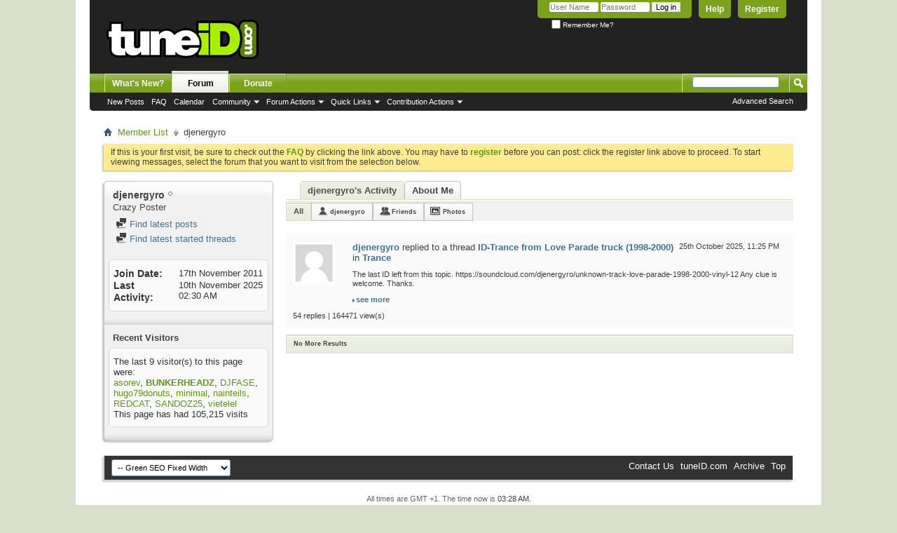

--- FILE ---
content_type: text/html; charset=ISO-8859-1
request_url: https://www.tuneid.com/member.php?34625-djenergyro&s=c036d7be9b130d2689a4d3af1dd85471
body_size: 8614
content:
<!DOCTYPE html PUBLIC "-//W3C//DTD XHTML 1.0 Transitional//EN" "http://www.w3.org/TR/xhtml1/DTD/xhtml1-transitional.dtd">
<html xmlns="http://www.w3.org/1999/xhtml" dir="ltr" lang="en" id="vbulletin_html">
<head>
	<meta http-equiv="Content-Type" content="text/html; charset=ISO-8859-1" />
<meta id="e_vb_meta_bburl" name="vb_meta_bburl" content="https://www.tuneid.com" />
<base href="https://www.tuneid.com/" /><!--[if IE]></base><![endif]-->
<meta name="generator" content="vBulletin 4.2.5" />

	<link rel="Shortcut Icon" href="favicon.ico" type="image/x-icon" />


		<meta name="keywords" content="tune id,old skool,warehouse classics,hardcore,piano anthems,bowlers,zone,anthemz,lyrics,samples,tuneid,name that tune" />
		<meta name="description" content="TuneID.com - the worlds largest Tune Identification service.." />





	
		<script type="text/javascript" src="https://ajax.googleapis.com/ajax/libs/yui/2.9.0/build/yuiloader-dom-event/yuiloader-dom-event.js"></script>
	

<script type="text/javascript">
<!--
	if (typeof YAHOO === 'undefined') // Load ALL YUI Local
	{
		document.write('<script type="text/javascript" src="clientscript/yui/yuiloader-dom-event/yuiloader-dom-event.js?v=425"><\/script>');
		document.write('<script type="text/javascript" src="clientscript/yui/connection/connection-min.js?v=425"><\/script>');
		var yuipath = 'clientscript/yui';
		var yuicombopath = '';
		var remoteyui = false;
	}
	else	// Load Rest of YUI remotely (where possible)
	{
		var yuipath = 'https://ajax.googleapis.com/ajax/libs/yui/2.9.0/build';
		var yuicombopath = '';
		var remoteyui = true;
		if (!yuicombopath)
		{
			document.write('<script type="text/javascript" src="https://ajax.googleapis.com/ajax/libs/yui/2.9.0/build/connection/connection-min.js?v=425"><\/script>');
		}
	}
	var SESSIONURL = "s=dfacae8977906875c9357d7f3c6425db&";
	var SECURITYTOKEN = "guest";
	var IMGDIR_MISC = "images/misc";
	var IMGDIR_BUTTON = "images/buttons";
	var vb_disable_ajax = parseInt("0", 10);
	var SIMPLEVERSION = "425";
	var BBURL = "https://www.tuneid.com";
	var LOGGEDIN = 0 > 0 ? true : false;
	var THIS_SCRIPT = "member";
	var RELPATH = "member.php?34625-djenergyro";
	var PATHS = {
		forum : "",
		cms   : "",
		blog  : ""
	};
	var AJAXBASEURL = "https://www.tuneid.com/";
// -->
</script>
<script type="text/javascript" src="https://www.tuneid.com/clientscript/vbulletin-core.js?v=425"></script>





	<link rel="stylesheet" type="text/css" href="css.php?styleid=10&amp;langid=1&amp;d=1713123030&amp;td=ltr&amp;sheet=bbcode.css,editor.css,popupmenu.css,reset-fonts.css,vbulletin.css,vbulletin-chrome.css,vbulletin-formcontrols.css," />

	<!--[if lt IE 8]>
	<link rel="stylesheet" type="text/css" href="css.php?styleid=10&amp;langid=1&amp;d=1713123030&amp;td=ltr&amp;sheet=popupmenu-ie.css,vbulletin-ie.css,vbulletin-chrome-ie.css,vbulletin-formcontrols-ie.css,editor-ie.css" />
	<![endif]-->



	<title>View Profile: djenergyro - tuneID.com</title>
	
	<script type="text/javascript" src="clientscript/vbulletin_quick_edit_generic.js?v=425"></script>
	<script type="text/javascript" src="clientscript/vbulletin_quick_edit_visitormessage.js?v=425"></script>
	<script type="text/javascript" src="clientscript/vbulletin_activitystream.js?v=425"></script>
	<script type="text/javascript">

	<!--
	var isIE7 = navigator.userAgent.toLowerCase().indexOf('msie 7') != -1;
	var isIE = navigator.userAgent.toLowerCase().indexOf('msie') != -1;
	var isIE6 = navigator.userAgent.toLowerCase().indexOf('msie 6') != -1;
	var THISUSERID = 34625;


	vB_XHTML_Ready.subscribe(init_PostBits_Lite);

	function init_PostBits_Lite()
	{
		var postbits = YAHOO.util.Dom.getElementsByClassName("postbit_lite", "li", "postlist");
		for (var i = 0; i < postbits.length; i++)
		{
			new PostBit_Lite(postbits[i]);
		}
	}

	function PostBit_Lite(postbit)
	{
		this.postbit = YAHOO.util.Dom.get(postbit);
		this.postid = postbit.id.substr("piccom_".length);
		this.inlinemod = new InlineModControl(this.postbit, this.postid, "imodsel");
	}

	function getParentElement(starterElement, classPattern, testTagName) {
		var currElement = starterElement;
		var foundElement = null;
		while(!foundElement && (currElement = currElement.parentNode)) {
			if ((classPattern && (currElement.className.indexOf(classPattern) != -1)) || (testTagName && (testTagName.toLowerCase() == currElement.tagName.toLowerCase()))) 
			{
				foundElement = currElement;
			}
		}
		//go up the parentNode tree until found element with matching className
		return foundElement;
	}

	//getParentElement
	function tabViewPicker(anchorObject) {
		var clickedTabId = null;
		var tabtree = getParentElement(anchorObject,"tabslight");
		var anchorInventory = tabtree.getElementsByTagName("a");

		var tabIds = [];
		for (var i=0; (currAnchor = anchorInventory[i]); i++) {
			var anchorId = currAnchor.href.substring(currAnchor.href.indexOf("#") + 1, currAnchor.href.length);
			var parentDd = getParentElement(currAnchor,null,"dd");
			if (currAnchor == anchorObject) {
				clickedTabId = anchorId;
				parentDd.className = "userprof_module";
			}
			else
			{
				parentDd.className = "userprof_moduleinactive";
			}
			tabIds.push(anchorId);
		}
	
		//loop thru anchors to gather all tab IDs and set appropriate selected status
		for (var j=0; (currTabId = tabIds[j]); j++) {
			var elem = document.getElementById("view-" + currTabId);
			if (!elem) {continue;}
			if (currTabId == clickedTabId) {
				//elem.className="selected_view_section";
				YAHOO.util.Dom.replaceClass(elem, "view_section", "selected_view_section");
			}
			else
			{
				//elem.className="view_section";
				YAHOO.util.Dom.replaceClass(elem, "selected_view_section", "view_section");
			}
		}

		//set appropriate status on all tabs.
		return false;
	}
	//-->
    </script>

	

	

	
		<link rel="stylesheet" type="text/css" href="css.php?styleid=10&amp;langid=1&amp;d=1713123030&amp;td=ltr&amp;sheet=activitystream.css,sidebar.css,forumbits.css,postbit.css,postbit-lite.css,showthread.css,member.css,user,34625" />
	

	<style type="text/css"></style>

	<!--[if lt IE 8]><link rel="stylesheet" type="text/css" href="css.php?styleid=10&amp;langid=1&amp;d=1713123030&amp;td=ltr&amp;sheet=sidebar-ie.css,member-ie.css,postbit-lite-ie.css" /><![endif]-->

	

	
		<link rel="stylesheet" type="text/css" href="css.php?userid=34625&amp;cssuid=0&amp;d=1762828128&amp;td=ltr&amp;styleid=0&amp;sheet=userprofile.css" />
		<link rel="stylesheet" type="text/css" href="css.php?styleid=10&amp;langid=1&amp;d=1713123030&amp;td=ltr&amp;sheet=additional.css" />

	
</head>

<body>
	<div class="above_body"> <!-- closing tag is in template navbar -->
<div id="header" class="floatcontainer doc_header">
	<div><a name="top" href="index.php?s=dfacae8977906875c9357d7f3c6425db" class="logo-image"><img src="images/vbclone/logo1.png" alt="tuneID.com" /></a></div>
	<div id="toplinks" class="toplinks">
		
			<ul class="nouser">
			
				<li><a href="register.php?s=dfacae8977906875c9357d7f3c6425db" rel="nofollow">Register</a></li>
			
				<li><a rel="help" href="faq.php?s=dfacae8977906875c9357d7f3c6425db">Help</a></li>
				<li>
			<script type="text/javascript" src="clientscript/vbulletin_md5.js?v=425"></script>
			<form id="navbar_loginform" action="login.php?s=dfacae8977906875c9357d7f3c6425db&amp;do=login" method="post" onsubmit="md5hash(vb_login_password, vb_login_md5password, vb_login_md5password_utf, 0)">
				<fieldset id="logindetails" class="logindetails">
					<div>
						<div>
					<input type="text" class="textbox default-value" name="vb_login_username" id="navbar_username" size="10" accesskey="u" tabindex="101" value="User Name" />
					<input type="password" class="textbox" tabindex="102" name="vb_login_password" id="navbar_password" size="10" />
					<input type="text" class="textbox default-value" tabindex="102" name="vb_login_password_hint" id="navbar_password_hint" size="10" value="Password" style="display:none;" />
					<input type="submit" class="loginbutton" tabindex="104" value="Log in" title="Enter your username and password in the boxes provided to login, or click the 'register' button to create a profile for yourself." accesskey="s" />
						</div>
					</div>
				</fieldset>
				<div id="remember" class="remember">
					<label for="cb_cookieuser_navbar"><input type="checkbox" name="cookieuser" value="1" id="cb_cookieuser_navbar" class="cb_cookieuser_navbar" accesskey="c" tabindex="103" /> Remember Me?</label>
				</div>

				<input type="hidden" name="s" value="dfacae8977906875c9357d7f3c6425db" />
				<input type="hidden" name="securitytoken" value="guest" />
				<input type="hidden" name="do" value="login" />
				<input type="hidden" name="vb_login_md5password" />
				<input type="hidden" name="vb_login_md5password_utf" />
			</form>
			<script type="text/javascript">
			YAHOO.util.Dom.setStyle('navbar_password_hint', "display", "inline");
			YAHOO.util.Dom.setStyle('navbar_password', "display", "none");
			vB_XHTML_Ready.subscribe(function()
			{
			//
				YAHOO.util.Event.on('navbar_username', "focus", navbar_username_focus);
				YAHOO.util.Event.on('navbar_username', "blur", navbar_username_blur);
				YAHOO.util.Event.on('navbar_password_hint', "focus", navbar_password_hint);
				YAHOO.util.Event.on('navbar_password', "blur", navbar_password);
			});
			
			function navbar_username_focus(e)
			{
			//
				var textbox = YAHOO.util.Event.getTarget(e);
				if (textbox.value == 'User Name')
				{
				//
					textbox.value='';
					textbox.style.color='#000000';
				}
			}

			function navbar_username_blur(e)
			{
			//
				var textbox = YAHOO.util.Event.getTarget(e);
				if (textbox.value == '')
				{
				//
					textbox.value='User Name';
					textbox.style.color='#777777';
				}
			}
			
			function navbar_password_hint(e)
			{
			//
				var textbox = YAHOO.util.Event.getTarget(e);
				
				YAHOO.util.Dom.setStyle('navbar_password_hint', "display", "none");
				YAHOO.util.Dom.setStyle('navbar_password', "display", "inline");
				YAHOO.util.Dom.get('navbar_password').focus();
			}

			function navbar_password(e)
			{
			//
				var textbox = YAHOO.util.Event.getTarget(e);
				
				if (textbox.value == '')
				{
					YAHOO.util.Dom.setStyle('navbar_password_hint', "display", "inline");
					YAHOO.util.Dom.setStyle('navbar_password', "display", "none");
				}
			}
			</script>
				</li>
				
			</ul>
		
	</div>
	<div class="ad_global_header">
		
		
	</div>
	<hr />
</div>


	<div id="navbar" class="navbar">
	<ul id="navtabs" class="navtabs floatcontainer">
		
		
	
		<li  id="vbtab_whatsnew">
			<a class="navtab" href="activity.php?s=dfacae8977906875c9357d7f3c6425db">What's New?</a>
		</li>
		
		

	
		<li class="selected" id="vbtab_forum">
			<a class="navtab" href="forum.php?s=dfacae8977906875c9357d7f3c6425db">Forum</a>
		</li>
		
		
			<ul class="floatcontainer">
				
					
						
							<li id="vbflink_newposts"><a href="search.php?s=dfacae8977906875c9357d7f3c6425db&amp;do=getnew&amp;contenttype=vBForum_Post">New Posts</a></li>
						
					
				
					
						
							<li id="vbflink_faq"><a href="faq.php?s=dfacae8977906875c9357d7f3c6425db">FAQ</a></li>
						
					
				
					
						
							<li id="vbflink_calendar"><a href="calendar.php?s=dfacae8977906875c9357d7f3c6425db">Calendar</a></li>
						
					
				
					
						<li class="popupmenu" id="vbmenu_community">
							<a href="javascript://" class="popupctrl">Community</a>
							<ul class="popupbody popuphover">
								
									<li id="vbclink_groups"><a href="group.php?s=dfacae8977906875c9357d7f3c6425db">Groups</a></li>
								
									<li id="vbclink_albums"><a href="album.php?s=dfacae8977906875c9357d7f3c6425db">Albums</a></li>
								
									<li id="vbclink_members"><a href="memberlist.php?s=dfacae8977906875c9357d7f3c6425db">Member List</a></li>
								
							</ul>
						</li>
					
				
					
						<li class="popupmenu" id="vbmenu_actions">
							<a href="javascript://" class="popupctrl">Forum Actions</a>
							<ul class="popupbody popuphover">
								
									<li id="vbalink_mfr"><a href="forumdisplay.php?s=dfacae8977906875c9357d7f3c6425db&amp;do=markread&amp;markreadhash=guest">Mark Forums Read</a></li>
								
							</ul>
						</li>
					
				
					
						<li class="popupmenu" id="vbmenu_qlinks">
							<a href="javascript://" class="popupctrl">Quick Links</a>
							<ul class="popupbody popuphover">
								
									<li id="vbqlink_posts"><a href="search.php?s=dfacae8977906875c9357d7f3c6425db&amp;do=getdaily&amp;contenttype=vBForum_Post">Today's Posts</a></li>
								
									<li id="vbqlink_leaders"><a href="showgroups.php?s=dfacae8977906875c9357d7f3c6425db">View Site Leaders</a></li>
								
									<li id="vbqlink_online"><a href="online.php?s=dfacae8977906875c9357d7f3c6425db">Who's Online</a></li>
								
							</ul>
						</li>
					
				
					
						<li class="popupmenu" id="menu_mdu0_893">
							<a href="javascript://" class="popupctrl">Contribution Actions</a>
							<ul class="popupbody popuphover">
								
									<li id="link_mdu0_825"><a href="vbdonate.php?do=donate">Contribute</a></li>
								
							</ul>
						</li>
					
				
			</ul>
		

	
		<li  id="tab_vbdonate_999">
			<a class="navtab" href="vbdonate.php?do=donate">Donate</a>
		</li>
		
		

		
	</ul>
	
		<div id="globalsearch" class="globalsearch">
			<form action="search.php?s=dfacae8977906875c9357d7f3c6425db&amp;do=process" method="post" id="navbar_search" class="navbar_search">
				
				<input type="hidden" name="securitytoken" value="guest" />
				<input type="hidden" name="do" value="process" />
				<span class="textboxcontainer"><span><input type="text" value="" name="query" class="textbox" tabindex="99"/></span></span>
				<span class="buttoncontainer"><span><input type="image" class="searchbutton" src="images/buttons/search.png" name="submit" onclick="document.getElementById('navbar_search').submit;" tabindex="100"/></span></span>
			</form>
			<ul class="navbar_advanced_search">
				<li><a href="search.php?s=dfacae8977906875c9357d7f3c6425db" accesskey="4">Advanced Search</a></li>
				
			</ul>
		</div>
	
</div>
</div><!-- closing div for above_body -->

<div class="body_wrapper">
<div id="breadcrumb" class="breadcrumb">
	<ul class="floatcontainer">
		<li class="navbithome"><a href="index.php?s=dfacae8977906875c9357d7f3c6425db" accesskey="1"><img src="images/misc/navbit-home.png" alt="Home" /></a></li>
		
	<li class="navbit"><a href="memberlist.php?s=dfacae8977906875c9357d7f3c6425db">Member List</a></li>

		
	<li class="navbit lastnavbit"><span>djenergyro</span></li>

	</ul>
	<hr />
</div>





	<form action="profile.php?do=dismissnotice" method="post" id="notices" class="notices">
		<input type="hidden" name="do" value="dismissnotice" />
		<input type="hidden" name="s" value="s=dfacae8977906875c9357d7f3c6425db&amp;" />
		<input type="hidden" name="securitytoken" value="guest" />
		<input type="hidden" id="dismiss_notice_hidden" name="dismiss_noticeid" value="" />
		<input type="hidden" name="url" value="" />
		<ol>
			<li class="restore" id="navbar_notice_1">
	
	If this is your first visit, be sure to
		check out the <a href="faq.php?s=dfacae8977906875c9357d7f3c6425db" target="_blank"><b>FAQ</b></a> by clicking the
		link above. You may have to <a href="register.php?s=dfacae8977906875c9357d7f3c6425db" target="_blank"><b>register</b></a>
		before you can post: click the register link above to proceed. To start viewing messages,
		select the forum that you want to visit from the selection below.
</li>
		</ol>
	</form>


	
	<div class="member_content userprof fullwidth" style="display:block;float:left" id="member_content">
		<div class="profile_widgets member_summary userprof_moduleinactive userprof_moduleinactive_border sidebarleft" id="sidebar_container">
			<div class="block mainblock moduleinactive_bg">
				<h1 class="blocksubhead prof_blocksubhead">
					
					<span id="userinfo">
						<span class="member_username">djenergyro</span>
						<span class="member_status"><img class="inlineimg onlinestatus" src="images/statusicon/user-offline.png" alt="djenergyro is offline" border="0" />
</span>
						
							<br />
							<span class="usertitle">Crazy Poster</span>
						
						
						
					</span>
				</h1>
				<div id="userinfoblock" class="floatcontainer">
					
					<ul id="usermenu" class="usermenu">
						
						
						
						
						
						
						
						<li><a href="search.php?s=dfacae8977906875c9357d7f3c6425db&amp;do=finduser&amp;userid=34625&amp;contenttype=vBForum_Post&amp;showposts=1"><img src="images/site_icons/forum.png" alt="Find latest posts" class="inlineimg" /> Find latest posts</a></li>
						<li><a href="search.php?s=dfacae8977906875c9357d7f3c6425db&amp;do=finduser&amp;userid=34625&amp;starteronly=1&amp;contenttype=vBForum_Thread"><img src="images/site_icons/forum.png" alt="Find latest started threads" class="inlineimg" /> Find latest started threads</a></li>
						
						
						
					</ul>
				</div>
			</div>
		  
		  
		  <!-- stats_mini -->
<div id="view-stats_mini" class="subsection block">
	<div class="mini_stats blockbody userprof_content userprof_content_border">
	<div class="userinfo " >
		<h5 class="blocksubhead userprof_blocksubhead smaller">Mini Statistics</h5>
		<div class="blockrow member_blockrow">

			<dl class="stats">
				<dt>Join Date</dt>
				<dd> 17th November 2011</dd>
			</dl>
	
	
	<dl class="stats">
		<dt>Last Activity</dt>
		<dd> 10th November 2025 <span class="time">02:30 AM</span></dd>
	</dl>
	

			
			
		</div>
	</div><!-- blockbody -->
</div><!-- widget block mini_stats -->
</div>
<div class="underblock"></div>
<!-- / stats_mini -->
		  
		  
		  
		  
		  
		  
		  
		  <!-- visitors -->
<div id="view-visitors" class="subsection block">
	<div class="visitors">
	<h5 class="blocksubhead userprof_blocksubhead smaller">Recent Visitors</h5>
	<div class="blockbody userprof_content userprof_content_border">
		<div class="blockrow member_blockrow">
			
				<div class="meta">
					The last 9 visitor(s) to this page were:

				</div>
				<ol class="commalist">
					
						<li><a class="username" href="member.php?57908-asorev&amp;s=dfacae8977906875c9357d7f3c6425db">asorev</a>, </li>
					
						<li><a class="username" href="member.php?44-BUNKERHEADZ&amp;s=dfacae8977906875c9357d7f3c6425db"><b>BUNKERHEADZ</b></a>, </li>
					
						<li><a class="username" href="member.php?5036-DJFASE&amp;s=dfacae8977906875c9357d7f3c6425db">DJFASE</a>, </li>
					
						<li><a class="username" href="member.php?59393-hugo79donuts&amp;s=dfacae8977906875c9357d7f3c6425db">hugo79donuts</a>, </li>
					
						<li><a class="username" href="member.php?55339-minimal&amp;s=dfacae8977906875c9357d7f3c6425db">minimal</a>, </li>
					
						<li><a class="username" href="member.php?59494-nainteils&amp;s=dfacae8977906875c9357d7f3c6425db">nainteils</a>, </li>
					
						<li><a class="username" href="member.php?35168-REDCAT&amp;s=dfacae8977906875c9357d7f3c6425db">REDCAT</a>, </li>
					
						<li><a class="username" href="member.php?3976-SANDOZ25&amp;s=dfacae8977906875c9357d7f3c6425db">SANDOZ25</a>, </li>
					
						<li><a class="username" href="member.php?48628-vietelel&amp;s=dfacae8977906875c9357d7f3c6425db">vietelel</a></li>
					
				</ol>
			
			<span class="totalvisits">This page has had <strong>105,215</strong> visits</span>
		</div>
	</div>
</div>
</div>
<div class="underblock"></div>
<!-- / visitors -->
		  
		  
		</div>
		<div class="member_tabs contentright" id="userprof_content_container">

			<div class="tabbackground" id="profile_tabs">
				<div class="floatleft" id="tab_container">
					<dl class="tabslight">
						<dt>Tab Content</dt>
						
						<dd class="userprof_module" ><a id="activitystream-tab" href="member.php?34625-djenergyro&amp;s=dfacae8977906875c9357d7f3c6425db&amp;tab=activitystream#activitystream" onclick="return tabViewPicker(this);">djenergyro's Activity</a></dd>
						
						<dd class="userprof_moduleinactive" ><a id="aboutme-tab" href="member.php?34625-djenergyro&amp;s=dfacae8977906875c9357d7f3c6425db&amp;tab=aboutme#aboutme" onclick="return tabViewPicker(this);">About Me</a></dd>
						
						
						
						
					</dl>
				</div>
				
					
				
				<div class="memberprofiletabunder"></div>
			</div>

			<div class="profile_content userprof">
				<div id="view-activitystream" class="selected_view_section">
					<script type="text/javascript">
<!--
	var activity_stream_options = {
		'type'        : 'member',
		'mindateline' : '1761427533',
		'maxdateline' : '1761427533',
		'minscore'    : '0',
		'minid'       : '35396',
		'maxid'       : '35396',
		'count'       : '1',
		'totalcount'  : '1',
		'perpage'     : '30',
		'refresh'     : '1'
	};
// -->
</script>
<div class="activitystream_block">
	<div id="activity_tab_container">
		<div>
			<dl class="as-tabs">
				<dt>Tab Content</dt>
				<dd id="asall" class="selected"><div><a href="member.php?34625-djenergyro&amp;s=dfacae8977906875c9357d7f3c6425db&amp;tab=activitystream&amp;type=all">All</a></div></dd>
				<dd id="asuser" class=""><div><a href="member.php?34625-djenergyro&amp;s=dfacae8977906875c9357d7f3c6425db&amp;tab=activitystream&amp;type=user">djenergyro</a></div></dd>
				<dd id="asfriend" class=""><div><a href="member.php?34625-djenergyro&amp;s=dfacae8977906875c9357d7f3c6425db&amp;tab=activitystream&amp;type=friends">Friends</a></div></dd>
				
				<dd id="asphoto" class=""><div><a href="member.php?34625-djenergyro&amp;s=dfacae8977906875c9357d7f3c6425db&amp;tab=activitystream&amp;type=photos">Photos</a></div></dd>
			</dl>
		</div>
	</div>
	
	<div id="newactivity_container" class="newactivity hidden userprof_headers userprof_headers_border">
		<span id="newactivitylink">New Activity (<span id="newactivitycount"></span>)</span>
	</div>	
	
	<div id="newactivity_nomore" class="newactivity hidden userprof_headers userprof_headers_border">
		<span>Please reload this page to view the 200+ new activity items that have been created.</span>
	</div>	

	<ul id="activitylist">
		<li id="olderactivity" class="hidden">
			<div class="block1"><hr /></div>
			<div class="block2">Older Activity</div>
			<div class="block3"><hr /></div>
		</li>
		<li class="activitybit forum_post">
	
		<div class="avatar">
			<img src="images/misc/unknown.gif" alt="djenergyro's Avatar" />
		</div>
	
	<div class="content hasavatar">
		<div class="datetime">
			 <span class="date">25th October 2025,&nbsp;<span class="time">11:25 PM</span></span>
		</div>
		<div class="title">
		
			
				<a href="member.php?34625-djenergyro&amp;s=dfacae8977906875c9357d7f3c6425db">djenergyro</a> replied to a thread  <a href="showthread.php?96095-ID-Trance-from-Love-Parade-truck-(1998-2000)&amp;s=dfacae8977906875c9357d7f3c6425db">ID-Trance from Love Parade truck (1998-2000)</a> in <a href="forumdisplay.php?66-Trance&amp;s=dfacae8977906875c9357d7f3c6425db">Trance</a>
			
		
		</div>
		
		<div class="excerpt">The last ID left from this topic. 
https://soundcloud.com/djenergyro/unknown-track-love-parade-1998-2000-vinyl-12 
Any clue is welcome. 
Thanks.</div>		
		<div class="fulllink"><a href="showthread.php?96095-ID-Trance-from-Love-Parade-truck-(1998-2000)&amp;s=dfacae8977906875c9357d7f3c6425db&amp;p=534839#post534839">see more</a></div>
		
	</div>
	<div class="views">54 replies | 164471 view(s)</div>
</li>
	</ul>
	
	<div id="moreactivity_container" class="moreactivity userprof_headers userprof_headers_border">
		<a id="moreactivitylink" class="hidden" href="member.php?34625-djenergyro&amp;s=dfacae8977906875c9357d7f3c6425db&amp;tab=activitystream&amp;type=all&amp;page=1">More Activity</a>
		<span id="noresults">No More Results</span>
		<span id="noactivity" class="hidden">No Recent Activity</span>
		<img id="moreactivityprogress" class="hidden" src="images/misc/progress3.gif" alt="" />	
	</div>
</div>
				</div>
				<div id="view-visitor_messaging" class="view_section vm_other_prof">
					
				</div>
				<div id="view-aboutme" class="view_section">
					

<div class="blocksubhead subsectionhead userprof_headers userprof_headers_border">
	<span class="subsectiontitle">About djenergyro</span>

<!-- basic information -->
<h4 class="subsectionhead-understate" id="about-me">Basic Information</h4>

</div>
<div class="subsection">
	<div class="blockbody userprof_content userprof_content_border">
		

		
	</div>
</div>

					
					<!-- stats -->
<div id="view-stats" class="subsection block">
	<!-- Statistics -->
<div class="blocksubhead subsectionhead userprof_headers userprof_headers_border" >
<h4 id="view-statistics" class="subsectionhead-understate"  style="width:100%">Statistics</h4><br />
</div>
<div class="blockbody subsection userprof_content userprof_content_border">

	
	<h5 class="subblocksubhead subsubsectionhead first">Total Posts</h5>
	<dl class="blockrow stats">
		<dt>Total Posts</dt>
		<dd> 641</dd>
	</dl>
	<dl class="blockrow stats">
		<dt>Posts Per Day</dt>
		<dd> 0.13</dd>
	</dl>
	

	


	

	

	

	<h5 class="subblocksubhead subsubsectionhead">General Information</h5>
	
	<dl class="blockrow stats">
		<dt>Last Activity</dt>
		<dd> 10th November 2025 <span class="time">02:30 AM</span></dd>
	</dl>
	
	
	<dl class="blockrow stats">
		<dt>Join Date</dt>
		<dd> 17th November 2011</dd>
	</dl>
	
	<dl class="blockrow stats">
		<dt>Referrals</dt>
		<dd> 2</dd>
	</dl>
	
	

	
</div>
<!-- view-statistics -->
</div>
<div class="underblock"></div>
<!-- / stats -->
				</div>
				<div id="view-friends-content" class="view_section">
					
				</div>
				<div id="view-infractions-content" class="view_section">
					
				</div>
				<div id="view-reputation-content" class="view_section">
					
				</div>
				
			</div>
		</div>
	</div>
	
<div id="footer" class="floatcontainer footer">

	<form action="index.php" method="get" id="footer_select" class="footer_select">

		
			<select name="styleid" onchange="switch_id(this, 'style')">
				<optgroup label="Quick Style Chooser"><option class="hidden"></option></optgroup>
				
					
					<optgroup label="&nbsp;Standard Styles">
									
					
	<option value="10" class="" selected="selected">-- Green SEO Fixed Width</option>

					
					</optgroup>
										
				
				
					
					<optgroup label="&nbsp;Mobile Styles">
					
					
	<option value="9" class="" >-- Default Mobile Style</option>

					
					</optgroup>
										
				
			</select>	
		
		
		
	</form>

	<ul id="footer_links" class="footer_links">
		<li><a href="sendmessage.php?s=dfacae8977906875c9357d7f3c6425db" rel="nofollow" accesskey="9">Contact Us</a></li>
		<li><a href="http://www.tuneid.com">tuneID.com</a></li>
		
		
		<li><a href="archive/index.php?s=dfacae8977906875c9357d7f3c6425db">Archive</a></li>
		
		
		
		<li><a href="member.php?34625-djenergyro#top" onclick="document.location.hash='top'; return false;">Top</a></li>
	</ul>
	
	
	
	
	<script type="text/javascript">
	<!--
		// Main vBulletin Javascript Initialization
		vBulletin_init();
	//-->
	</script>
        
</div>
</div> <!-- closing div for body_wrapper -->

<div class="below_body">
<div id="footer_time" class="shade footer_time">All times are GMT +1. The time now is <span class="time">03:28 AM</span>.</div>

<div id="footer_copyright" class="shade footer_copyright">
	<!-- Do not remove this copyright notice -->

	<br />Powered by <a href="https://www.vbulletin.com" id="vbulletinlink">vBulletin&reg;</a> Version 4.2.5 <br />Copyright &copy; 2025 vBulletin Solutions Inc. All rights reserved. 

	<!-- Do not remove this copyright notice -->	
</div>
<div id="footer_morecopyright" class="shade footer_morecopyright">

<!-- Do not remove cronimage or your scheduled tasks will cease to function -->
	
	<!-- Do not remove cronimage or your scheduled tasks will cease to function -->
	Donation System provided by 
					  <a rel="nofollow" href="http://www.dragonbyte-tech.com/vbecommerce.php?productid=185&do=product&utm_source=tuneid.com&utm_campaign=product&utm_medium=vBDonate&utm_content=Lite" target="_blank">vBDonate (Lite)</a> - 
					  <a rel="nofollow" href="http://www.dragonbyte-tech.com/?utm_source=tuneid.com&utm_campaign=site&utm_medium=vBDonate&utm_content=Lite" target="_blank">vBulletin Mods &amp; Addons</a> Copyright &copy; 2025 DragonByte Technologies Ltd.
</div>

</div>
</body>
</html>

--- FILE ---
content_type: text/css;charset=UTF-8
request_url: https://www.tuneid.com/css.php?styleid=10&langid=1&d=1713123030&td=ltr&sheet=additional.css
body_size: -19
content:
body {
	width: 1024px;
	min-width:650px;
	max-width:auto;
	margin-top:0;
	margin-left: auto;
	margin-right: auto;
	padding: 0 20px;
	padding-top:0;
	font-size:13px;
	color:#3e3e3e;
	background: rgb(255, 255, 255) none   ;
	line-height:1.230;
}

.footer1 {
	font-size: 10px;
}



.toplinks .logindetails {
background: #7aa21b;
}

.toplinks ul.nouser li a {
background: #7aa21b;
}

